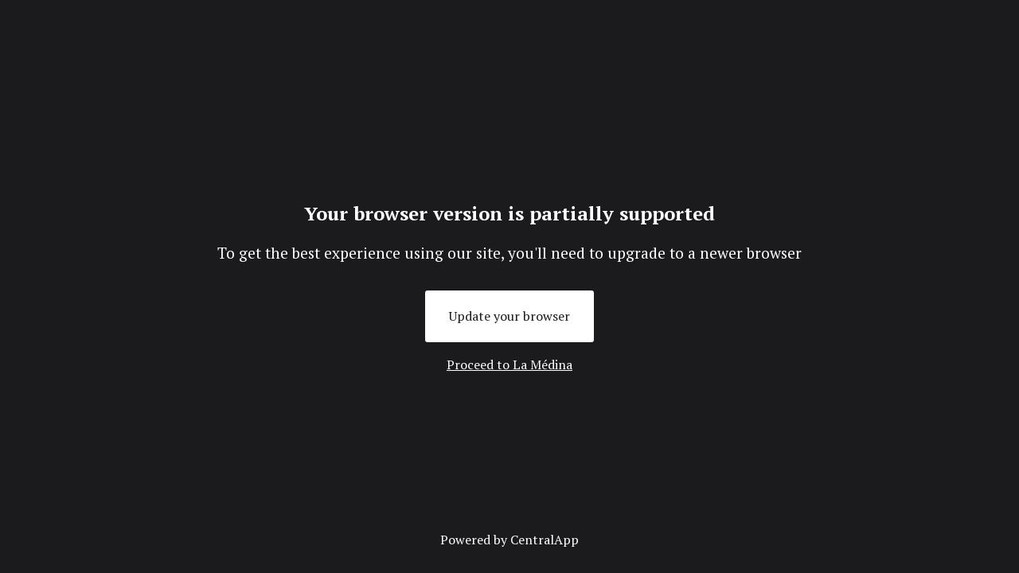

--- FILE ---
content_type: application/javascript; charset=utf-8
request_url: https://website-assets0.centralappstatic.com/static/pages/browser-update.321e7b19576ebb7700f1.js
body_size: 542
content:
"use strict";(globalThis.__LOADABLE_LOADED_CHUNKS__=globalThis.__LOADABLE_LOADED_CHUNKS__||[]).push([[6522],{78636:(e,t,s)=>{s.r(t),s.d(t,{CONFIG:()=>L.A,default:()=>D});var n=s(96540),a=s(68154),E=s(6442),o=s(65181),A=s(76631),r=s(75851);const i="PAGES.BROWSER-UPDATE.META_TITLE",c="PAGES.BROWSER-UPDATE.META_DESCRIPTION",l="PAGES.BROWSER-UPDATE.HALF_SUPPORT_TITLE",T="PAGES.BROWSER-UPDATE.HALF_SUPPORT_TEXT",_="PAGES.BROWSER-UPDATE.UPDATE_BROWSER_LABEL",P="PAGES.BROWSER-UPDATE.CLOSE_LABEL";var S=s(3886),O=s(75392),R=s(65100),d=s(74848);const m=function(){const e=(0,E.A)(),[t,s]=(0,n.useState)(null),a=(0,O.O4)((e=>e.lang)),i=(0,O.O4)((e=>e.company));(0,n.useEffect)((()=>{s((0,S.pD)((0,S.Y0)(navigator.userAgent).toLowerCase()))}),[]);const c=A.A,m=r.A;return(0,d.jsxs)(o.A,{title:e.formatMessage({id:l}),description:e.formatMessage({id:T}),children:[t?(0,d.jsx)(c,{to:t,label:e.formatMessage({id:_})}):null,(0,d.jsx)(m,{to:(0,R.getPathToPageById)("home",a),onClick:()=>(0,S.Vu)(),label:e.formatMessage({id:P},{company:i.name})})]})};var L=s(47657);const D=function(e){const t=(0,E.A)();return(0,d.jsxs)(n.Fragment,{children:[(0,d.jsxs)(a.m,{children:[(0,d.jsx)("title",{children:t.formatMessage({id:i})}),(0,d.jsx)("meta",{name:"description",content:t.formatMessage({id:c})}),(0,d.jsx)("meta",{name:"robots",content:"noindex"})]}),(0,d.jsx)(m,{...e})]})}}}]);